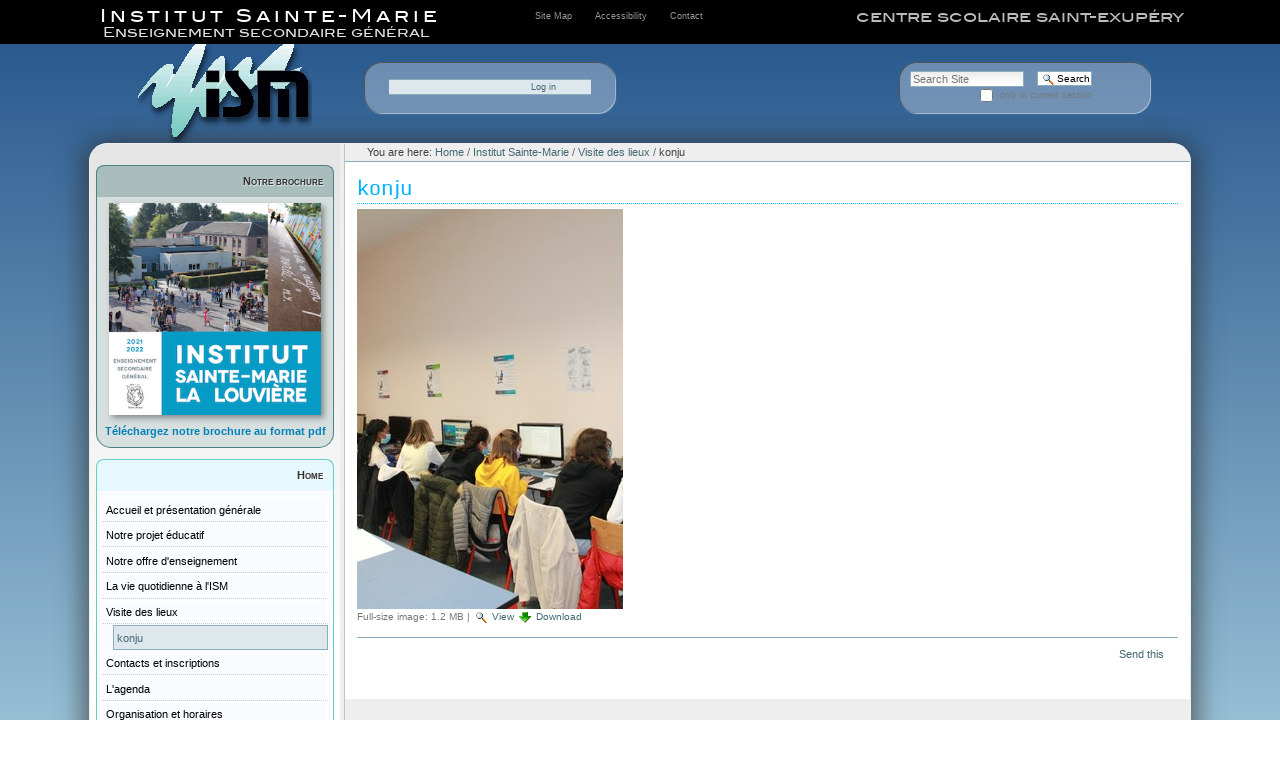

--- FILE ---
content_type: text/html;charset=utf-8
request_url: https://cesstex.be/institut-sainte-marie/visite-des-lieux/IMG_3551.jpg/view
body_size: 4866
content:
<!DOCTYPE html PUBLIC "-//W3C//DTD XHTML 1.0 Transitional//EN" "http://www.w3.org/TR/xhtml1/DTD/xhtml1-transitional.dtd"><html xmlns="http://www.w3.org/1999/xhtml" xml:lang="fr" lang="fr" xml:lang="fr">
<head>
    
    
    
<meta http-equiv="Content-Type" content="text/html; charset=utf-8" /><meta name="generator" content="Plone - http://plone.org" /><title>konju — Centre scolaire Saint-Exupéry </title><base href="https://cesstex.be/institut-sainte-marie/visite-des-lieux/IMG_3551.jpg" /><!--[if lt IE 7]></base><![endif]--><style type="text/css" media="screen">@import url(https://cesstex.be/portal_css/cesstex%20skin/base-cachekey-f471e0ebc681e01115d96a3b1d2aace1.css);</style><link rel="stylesheet" type="text/css" media="screen" href="https://cesstex.be/portal_css/cesstex%20skin/resourcetinymce.stylesheetstinymce-cachekey-3aa4ef7df916ae982321009db10c9b13.css" /><style type="text/css">@import url(https://cesstex.be/portal_css/cesstex%20skin/print-cachekey-0cf0af788109aaf258aec612ab6d1c60.css);</style><link rel="stylesheet" type="text/css" media="screen" href="https://cesstex.be/portal_css/cesstex%20skin/resourceplone.app.discussion.stylesheetsdiscussion-cachekey-98e023ef8b03735c11b24173fc5b1b3c.css" /><style type="text/css" media="screen">@import url(https://cesstex.be/portal_css/cesstex%20skin/resourceplonetruegallery-portlet-cachekey-b4f529c41aed4e1eb72b84d0e5dc9da7.css);</style><!--[if lt IE 8]>    
    
    <link rel="stylesheet" type="text/css" media="screen" href="https://cesstex.be/portal_css/cesstex%20skin/IEFixes-cachekey-67006a3d5f6f33904281992f172af1be.css" />
        <![endif]--><style type="text/css" media="screen">@import url(https://cesstex.be/portal_css/cesstex%20skin/resourcecollective.z3cform.datagridfielddatagridfield-cachekey-b42bcfe44c3ab6f6f93e9df1833cf885.css);</style><style type="text/css" media="screen">@import url(https://cesstex.be/portal_css/cesstex%20skin/cesstex-cachekey-5a783e6c34286cf0cdec94e9383999ef.css);</style><style type="text/css" media="screen">@import url(https://cesstex.be/portal_css/cesstex%20skin/formulaire_style-cachekey-576fbbb2a2c0e58afd391328d9d62cc8.css);</style><style type="text/css" media="screen">@import url(https://cesstex.be/portal_css/cesstex%20skin/themecesstex.skinfont-cachekey-e7b2812d74ac2a6b9943b5b41c6807e7.css);</style><style type="text/css" media="all">@import url(https://cesstex.be/portal_css/cesstex%20skin/ploneCustom-cachekey-fb1e60149e582ead0b1e397290bf6247.css);</style><script type="text/javascript" src="https://cesstex.be/portal_javascripts/cesstex%20skin/resourceplone.app.jquery-cachekey-d3dc76cd9832b13c5f27531c174289ff.js"></script><script type="text/javascript" src="https://cesstex.be/portal_javascripts/cesstex%20skin/kupunoi18n-cachekey-bd3abd23e2f21f33b8d87372880f0e97.js"></script><script type="text/javascript" src="https://cesstex.be/portal_javascripts/cesstex%20skin/kss-bbb-cachekey-189e508db1a53c6d041f54359323cee9.js"></script><script type="text/javascript" src="https://cesstex.be/portal_javascripts/cesstex%20skin/resourceism-cachekey-e2de9c90fed3a95218be556d255c5490.js"></script><script type="text/javascript">

    (function($) {
        $(document).ready(function () {
            if($.cookieCuttr) {
                $.cookieCuttr({cookieAnalytics: false,
                               cookiePolicyLink: "http://cesstex.be",
                               cookieMessage: "En poursuivant votre navigation sur ce site, vous acceptez l'utilisation de cookies pour vous proposer des services et offres adaptés à vos centres d’intérêt.",
                               cookieAcceptButtonText: "OK"
                               });
                }
        })
    })(jQuery);
</script><link rel="canonical" href="https://cesstex.be/institut-sainte-marie/visite-des-lieux/IMG_3551.jpg" /><link rel="shortcut icon" type="image/x-icon" href="https://cesstex.be/favicon.ico" /><link rel="apple-touch-icon" href="https://cesstex.be/touch_icon.png" /><link rel="search" href="https://cesstex.be/@@search" title="Search this site" /></head>
<body class="template-image_view portaltype-image site-plone section-institut-sainte-marie subsection-visite-des-lieux subsection-visite-des-lieux-IMG_3551.jpg icons-on userrole-anonymous" dir="ltr"><header id="header-ism">
    <div id="top-black">
        <div id="top-content">
            <div id="top-nom-ecole">
                Institut Sainte-Marie
            </div>
            <div id="top-enseignement-secondaire">
                Enseignement secondaire général
            </div>
            <div id="top-contact-plan">

    <li id="siteaction-sitemap"><a href="https://cesstex.be/sitemap" accesskey="3" title="Site Map">Site Map</a></li>
    <li id="siteaction-accessibility"><a href="https://cesstex.be/accessibility-info" accesskey="0" title="Accessibility">Accessibility</a></li>
    <li id="siteaction-contact"><a href="https://cesstex.be/contact-info" accesskey="9" title="Contact">Contact</a></li>
</div>
            <div id="top-cess-link">
                <a href="http://www.ces-stexupery.be">centre scolaire saint-exupéry</a>
            </div>
            <div class="stop-float"></div>
        </div><!--top-content-->
    </div><!--top-black-->

    <div id="header-content">
        <div id="logo"><a href="http://www.ces-stexupery.be/institut-sainte-marie"></a></div>
        <div id="top-connexion">

<p class="hiddenStructure">Personal tools</p>



<ul class="actionMenu deactivated" id="portal-personaltools">
  <li id="anon-personalbar">
    
        <a href="https://cesstex.be/login" id="personaltools-login">Log in</a>
    
  </li>
</ul>

</div>
        <div id="search-engine-theme">

    <form id="searchGadget_form" action="https://cesstex.be/@@search">

        <div class="LSBox">
        <label class="hiddenStructure" for="searchGadget">Search Site</label>

        <input name="SearchableText" type="text" size="18" title="Search Site" placeholder="Search Site" accesskey="4" class="searchField" id="searchGadget" />

        <input class="searchButton" type="submit" value="Search" />

        <div class="searchSection">
            <input id="searchbox_currentfolder_only" class="noborder" type="checkbox" name="path" value="/plone/institut-sainte-marie/visite-des-lieux" />
            <label for="searchbox_currentfolder_only" style="cursor: pointer">
                only in current section
            </label>
        </div>

        <div class="LSResult" id="LSResult"><div class="LSShadow" id="LSShadow"></div></div>
        </div>
    </form>

    <div id="portal-advanced-search" class="hiddenStructure">
        <a href="https://cesstex.be/@@search" accesskey="5">
            Advanced Search…
        </a>
    </div>

</div>
        <div class="viusal-clear"></div>
    </div><!--header-content-->
</header><div class="stop-float"></div><div id="wrapper-ism">
    <div id="ism-slider"></div>
    <div id="main-content">
        <div id="left-column">
                  <div class="visualPadding">
                    
                      
<div class="portletWrapper" data-portlethash="706c6f6e652e6c656674636f6c756d6e0a636f6e746578740a2f706c6f6e652f696e7374697475742d7361696e74652d6d617269650a706f72746c65745f69736d5f62726f6368757265" id="portletwrapper-706c6f6e652e6c656674636f6c756d6e0a636f6e746578740a2f706c6f6e652f696e7374697475742d7361696e74652d6d617269650a706f72746c65745f69736d5f62726f6368757265">


  
    <div>
    <div class="portlet">
        <dl id="portlet-ism-brochure">
            <dt class="portletHeaderBrochureIsm">
                <span class="portletTopLeft"></span>
                <span class="portletTopRight"></span>
                Notre brochure
            </dt>
            <dt class="portletContentBrochureIsm">
                <div id="ism-couverture-brochure">
                    <a href="ism_brochure.pdf">
                    <img src="ism_couverture_pdf.png" alt="Institut Sainte-Marie La Louvière" style="width: 90%;" /></a>
                </div>
                <p>
                <a href="ism_brochure.pdf">Téléchargez notre brochure au format pdf</a>
                </p>
            </dt>
        </dl>
    </div>
</div>
  

  

</div>

<div class="portletWrapper" data-portlethash="706c6f6e652e6c656674636f6c756d6e0a636f6e746578740a2f706c6f6e652f696e7374697475742d7361696e74652d6d617269650a6e617669676174696f6e" id="portletwrapper-706c6f6e652e6c656674636f6c756d6e0a636f6e746578740a2f706c6f6e652f696e7374697475742d7361696e74652d6d617269650a6e617669676174696f6e">
<dl class="portlet portletNavigationTree">

    <dt class="portletHeader">
        <span class="portletTopLeft"></span>
        <span class="portletTopRight"></span>
        <a href="https://cesstex.be/institut-sainte-marie" title="">Home</a>
    </dt>

    <dd class="portletItem lastItem">
        <ul class="navTree navTreeLevel0">
            
            



<li class="navTreeItem visualNoMarker navTreeFolderish">

    

        <div>
            <a href="https://cesstex.be/institut-sainte-marie/accueil" class="state-external navTreeFolderish" title="">
                    
                <span>Accueil et présentation générale</span>
            </a>
        </div>

    
    
</li>


<li class="navTreeItem visualNoMarker navTreeFolderish">

    

        <div>
            <a href="https://cesstex.be/institut-sainte-marie/notre-projet-educatif" class="state-external navTreeFolderish" title="">
                    
                <span>Notre projet éducatif</span>
            </a>
        </div>

    
    
</li>


<li class="navTreeItem visualNoMarker navTreeFolderish">

    

        <div>
            <a href="https://cesstex.be/institut-sainte-marie/notre-offre-denseignement" class="state-external navTreeFolderish" title="">
                    
                <span>Notre offre d'enseignement</span>
            </a>
        </div>

    
    
</li>


<li class="navTreeItem visualNoMarker navTreeFolderish">

    

        <div>
            <a href="https://cesstex.be/institut-sainte-marie/la-vie-quotidienne-a-lism" class="state-external navTreeFolderish" title="">
                    
                <span>La vie quotidienne à l'ISM</span>
            </a>
        </div>

    
    
</li>


<li class="navTreeItem visualNoMarker navTreeItemInPath navTreeFolderish">

    

        <div>
            <a href="https://cesstex.be/institut-sainte-marie/visite-des-lieux" class="state-external navTreeItemInPath navTreeFolderish" title="">
                    
                <span>Visite des lieux</span>
            </a>
        </div>

    <ul class="navTree navTreeLevel1">
        <span>
        



<li class="navTreeItem visualNoMarker navTreeCurrentNode">

    

        <div>
            <a href="https://cesstex.be/institut-sainte-marie/visite-des-lieux/IMG_3551.jpg/view" class="state-missing-value navTreeCurrentItem navTreeCurrentNode" title="">
                    
                <span>konju</span>
            </a>
        </div>

    
    
</li>




        </span>
    </ul>
    
</li>


<li class="navTreeItem visualNoMarker navTreeFolderish">

    

        <div>
            <a href="https://cesstex.be/institut-sainte-marie/contacts-et-inscriptions" class="state-external navTreeFolderish" title="">
                    
                <span>Contacts et inscriptions</span>
            </a>
        </div>

    
    
</li>


<li class="navTreeItem visualNoMarker navTreeFolderish">

    

        <div>
            <a href="https://cesstex.be/institut-sainte-marie/lagenda" class="state-external navTreeFolderish" title="">
                    
                <span>L'agenda</span>
            </a>
        </div>

    
    
</li>


<li class="navTreeItem visualNoMarker navTreeFolderish">

    

        <div>
            <a href="https://cesstex.be/institut-sainte-marie/organisation-et-horaire" class="state-external navTreeFolderish" title="">
                    
                <span>Organisation et horaires</span>
            </a>
        </div>

    
    
</li>


<li class="navTreeItem visualNoMarker navTreeFolderish">

    

        <div>
            <a href="https://cesstex.be/institut-sainte-marie/photos" class="state-external navTreeFolderish" title="">
                    
                <span>Photos</span>
            </a>
        </div>

    
    
</li>




        </ul>
    </dd>
    <dd class="portletFooter">
      <!--
        <span class="portletBottomLeft"></span>
        <span class="portletBottomRight"></span>
      -->
    </dd>
</dl>

</div>

<div class="portletWrapper" data-portlethash="706c6f6e652e6c656674636f6c756d6e0a636f6e746578740a2f706c6f6e652f696e7374697475742d7361696e74652d6d617269650a706f72746c65745f69736d5f6573706163655f696e7465726163746966" id="portletwrapper-706c6f6e652e6c656674636f6c756d6e0a636f6e746578740a2f706c6f6e652f696e7374697475742d7361696e74652d6d617269650a706f72746c65745f69736d5f6573706163655f696e7465726163746966">


  
    <div>
    <div class="portlet">
        <dl id="portlet-espace-interactif-ism">
            <dt class="portletHeaderEspaceInteractif">
                <span class="portletTopLeft"></span>
                <span class="portletTopRight"></span>
                <a href="https://cesstex.be/institut-sainte-marie/espace-interactif/">Espace interactif</a>
            </dt>
            <dt id="espace-interactif-ism">
                <a href="https://cesstex.be/institut-sainte-marie/espace-interactif/">
                    Documents - Exercices - Travaux - Projets
                    <br /><br />
                    Professeurs et élèves communiquent
                    <hr />
                    Entrez dans l'espace interactif pour<br />
                           les professeurs et les étudiants
                </a>
            </dt>
            <dt class="portletFooterEspaceInteractif">
                <div class="bouton-suite">
                    <a href="https://cesstex.be/institut-sainte-marie/espace-interactif/"></a>
                </div>
                <div class="visualClear"></div>
                <span class="portletBottomLeft"></span>
                <span class="portletBottomRight"></span>
            </dt>
        </dl>

    </div>
</div>
  

  

</div>

<div class="portletWrapper" data-portlethash="706c6f6e652e6c656674636f6c756d6e0a636f6e746578740a2f706c6f6e652f696e7374697475742d7361696e74652d6d617269650a706f72746c65745f7368617265645f776974685f6d65" id="portletwrapper-706c6f6e652e6c656674636f6c756d6e0a636f6e746578740a2f706c6f6e652f696e7374697475742d7361696e74652d6d617269650a706f72746c65745f7368617265645f776974685f6d65">


  
    <div>
        
    </div>
  

  

</div>

<div class="portletWrapper" data-portlethash="706c6f6e652e6c656674636f6c756d6e0a636f6e746578740a2f706c6f6e652f696e7374697475742d7361696e74652d6d617269650a63616c656e646172" id="portletwrapper-706c6f6e652e6c656674636f6c756d6e0a636f6e746578740a2f706c6f6e652f696e7374697475742d7361696e74652d6d617269650a63616c656e646172">
<dl class="portlet portletCalendar">

    <dt class="portletHeader">
        <span class="portletTopLeft"></span>
        <a href="https://cesstex.be/institut-sainte-marie?month:int=12&amp;year:int=2025&amp;orig_query=" rel="nofollow" title="Previous month" class="calendarPrev" data-month="12" id="calendar-previous" data-year="2025">«</a>

        
            January
            2026
        

        <a href="https://cesstex.be/institut-sainte-marie?month:int=2&amp;year:int=2026&amp;orig_query=" rel="nofollow" title="Next month" class="calendarNext" data-month="2" id="calendar-next" data-year="2026">»</a>
        <span class="portletTopRight"></span>
    </dt>

    <dd class="portletItem">
        <table class="ploneCalendar" summary="Calendar">
            <caption class="hiddenStructure">January</caption>
            <thead>
                <tr class="weekdays"><th scope="col">Mon</th><th scope="col">Tue</th><th scope="col">Wed</th><th scope="col">Thu</th><th scope="col">Fri</th><th scope="col">Sat</th><th scope="col">Sun</th>
                </tr>
            </thead>
            <tbody>
                <tr><td></td><td></td><td></td><td>1</td><td>2</td><td>3</td><td>4</td>
                </tr>
                <tr><td>5</td><td>6</td><td>7</td><td>8</td><td>9</td><td>10</td><td>11</td>
                </tr>
                <tr><td>12</td><td>13</td><td>14</td><td>15</td><td>16</td><td>17</td><td>18</td>
                </tr>
                <tr><td class="todaynoevent"><strong>19</strong></td><td>20</td><td>21</td><td>22</td><td>23</td><td>24</td><td>25</td>
                </tr>
                <tr><td>26</td><td>27</td><td>28</td><td>29</td><td>30</td><td>31</td><td></td>
                </tr>
            </tbody>

        </table>
        <span class="portletBottomLeft"></span>
        <span class="portletBottomRight"></span>
    </dd>
</dl>

</div>

<div class="portletWrapper" data-portlethash="706c6f6e652e6c656674636f6c756d6e0a636f6e746578740a2f706c6f6e652f696e7374697475742d7361696e74652d6d617269650a706f72746c65745f69736d5f67657374696f6e5f6d656d62726573" id="portletwrapper-706c6f6e652e6c656674636f6c756d6e0a636f6e746578740a2f706c6f6e652f696e7374697475742d7361696e74652d6d617269650a706f72746c65745f69736d5f67657374696f6e5f6d656d62726573">


  
    
  

  

</div>




                    
                     
                  </div>
                </div>
        <div id="main-column">

              <div id="viewlet-above-content"><div id="portal-breadcrumbs">

    <span id="breadcrumbs-you-are-here">You
are here:</span>
    <span id="breadcrumbs-home">
        <a href="https://cesstex.be">Home</a>
        <span class="breadcrumbSeparator">
            /
            
        </span>
    </span>
    <span id="breadcrumbs-1" dir="ltr">
        
            <a href="https://cesstex.be/institut-sainte-marie">Institut Sainte-Marie</a>
            <span class="breadcrumbSeparator">
                /
                
            </span>
            
         
    </span>
    <span id="breadcrumbs-2" dir="ltr">
        
            <a href="https://cesstex.be/institut-sainte-marie/visite-des-lieux">Visite des lieux</a>
            <span class="breadcrumbSeparator">
                /
                
            </span>
            
         
    </span>
    <span id="breadcrumbs-3" dir="ltr">
        
            
            
            <span id="breadcrumbs-current">konju</span>
         
    </span>

</div>
</div>

              
                <div class="">

                    

                    <span id="contentTopLeft"></span>
                    <span id="contentTopRight"></span>

                    

    <dl class="portalMessage info" id="kssPortalMessage" style="display:none">
        <dt>Info</dt>
        <dd></dd>
    </dl>



                    
                    <div id="content">
                      
                      

                        
                            
                            
                                
                                
            
                <h1 id="parent-fieldname-title" class="documentFirstHeading">
                    konju
                </h1>
            
            
        
                            
                            


                            
                                
                                
            
                
            
            
        
                            

                            
                            <div id="content-core">
                                
        
            <a href="https://cesstex.be/institut-sainte-marie/visite-des-lieux/IMG_3551.jpg/image_view_fullscreen">
                <img src="https://cesstex.be/institut-sainte-marie/visite-des-lieux/IMG_3551.jpg/image_preview" alt="konju" title="konju" height="400" width="266" />
                <br />
            </a>

            <span id="plone-image-details" class="discreet visualNoPrint">

              <span class="discreet">
                <span>Full-size image:</span>

                <span>1.2 MB</span>
				|
	            <a href="https://cesstex.be/institut-sainte-marie/visite-des-lieux/IMG_3551.jpg/image_view_fullscreen">
	                <span class="visualNoPrint">
                    <img alt="View image" title="View image" src="https://cesstex.be/search_icon.png" />
                    <span>View</span>
                	</span>
	            </a>

	            <a href="https://cesstex.be/institut-sainte-marie/visite-des-lieux/IMG_3551.jpg/download">
	                <span class="visualNoPrint">
                    <img alt="Download image" title="Download image" src="https://cesstex.be/download_icon.png" />
                    <span>Download</span>
                	</span>
	            </a>

		      </span>
              
            </span>
        
    
                            </div>
                            



    <div class="visualClear"><!-- --></div>

    <div class="documentActions">
        

            <p class="hiddenStructure">
              Document Actions
            </p>

            <ul>
                  <li id="document-action-sendto">
                      <a href="https://cesstex.be/institut-sainte-marie/visite-des-lieux/IMG_3551.jpg/sendto_form" title="">Send this</a>
                  </li>
            </ul>
        

        

    </div>


                        

                      
                    </div>
                    

                    

                    <span id="contentBottomLeft"></span>
                    <span id="contentBottomRight"></span>

                </div>
              

              <div id="viewlet-below-content">





</div>

            </div>
        <div class="stop-float"></div>
    </div><!--main-content-->

    

    <div class="stop-float"></div>

    <footer id="footer-ism">
        <div id="footer-adresse">
            Institut Sainte-Marie<br />
            Enseignement secondaire général<br /><br />
            Rue de Bouvy, 35<br />
            7100 La Louvière<br />
            Tel : 064.31.19.20<br />
            E-mail : ism.esg@cesstex.be<br />
            <br />
            (Entrée par la rue de l’Olive)<br />
        </div>
        <div id="footer-menu">
            <ul>
                <li><a href="http://www.ces-stexupery.be/institut-sainte-marie/espace-interactif/">Espace interactif</a></li>
                <li><a href="http://www.ces-stexupery.be/institut-sainte-marie/lagenda">L'agenda</a></li>
                <li><a href="http://www.ces-stexupery.be/institut-sainte-marie/contacts-et-inscriptions">Contact et inscription</a></li>
            </ul>
        </div>
        <div class="stop-flaot"></div>
    </footer>
</div></body>

</html>

--- FILE ---
content_type: text/css;charset=utf-8
request_url: https://cesstex.be/portal_css/cesstex%20skin/ploneCustom-cachekey-fb1e60149e582ead0b1e397290bf6247.css
body_size: 163
content:

/* - ploneCustom.css - */
@media all {
/* https://cesstex.be/portal_css/ploneCustom.css?original=1 */
/* */
/* */
.table-ligne-jaune{
background-color:#fff600;
}
.table-ligne-jaune{
background-color:#d9f0fe;
}
/* */
/* */

}



--- FILE ---
content_type: application/x-javascript;charset=utf-8
request_url: https://cesstex.be/portal_javascripts/cesstex%20skin/kss-bbb-cachekey-189e508db1a53c6d041f54359323cee9.js
body_size: 7685
content:

/* Merged Plone Javascript file
 * This file is dynamically assembled from separate parts.
 * Some of these parts have 3rd party licenses or copyright information attached
 * Such information is valid for that section,
 * not for the entire composite file
 * originating files are separated by - filename.js -
 */

/* - kss-bbb.js - */
// https://cesstex.be/portal_javascripts/kss-bbb.js?original=1
(function($){
function refreshPortlet(hash,_options){var options={data:{},success: function(){},error: function(){},ajaxOptions:{}};$.extend(options,_options);options.data.portlethash=hash;ajaxOptions=options.ajaxOptions;ajaxOptions.url=$('base').attr('href')+'/@@render-portlet';ajaxOptions.success=function(data){var container=$('[data-portlethash="'+hash+'"]');var portlet=$(data);container.html(portlet);options.success(data,portlet)}
ajaxOptions.error=function(){options.error()}
ajaxOptions.data=options.data;$.ajax(ajaxOptions)}
$('body').delegate('#calendar-next,#calendar-previous','click', function(){var el=$(this);var container=el.parents('.portletWrapper');refreshPortlet(container.data('portlethash'),{data:{month:el.data('month'),year:el.data('year')}});return false});
function applyPortletTimeout(portlet){var timeout=portlet.data('timeout');if(timeout==undefined){timeout=30}else{timeout=parseInt(timeout)}
timeout=timeout * 1000;setTimeout($.proxy(function(){refreshPortlet(this.parents('.portletWrapper').data('portlethash'),{success: function(data,portlet){apply_timeout(portlet)}})},portlet),timeout)}
$(document).ready(function(){var spinner=$('<div id="ajax-spinner"><img src="'+portal_url+'/spinner.gif" alt=""/></div>');spinner.appendTo('body').hide();$(document).ajaxStart(function(){spinner.show()});$(document).ajaxStop(function(){spinner.hide()});$('.kssPortletRefresh,.refreshPortlet').each(function(){applyPortletTimeout($(this))});$('.portlet-deferred').each(function(){refreshPortlet($(this).parents('.portletWrapper').data('portlethash'))});
function updateSharing(data){var sharing=$(data.body);var messages=$(data.messages).filter(function(){return this.tagName=='DL'});$('.portalMessage').remove();$('#user-group-sharing').replaceWith(sharing);$('#content').prepend(messages)}
var search_timeout=null;$('#content-core').delegate('#sharing-user-group-search','change input', function(){var text=$(this);if(search_timeout!=null){clearTimeout(search_timeout)}
if(text.val().length>3){search_timeout=setTimeout($.proxy(function(){$('#sharing-search-button').trigger('click')},text),300)}});$('#content-core').delegate('#sharing-search-button','click', function(){$.ajax({url:$('base').attr('href')+'/@@updateSharingInfo',data:{search_term:$('#sharing-user-group-search').val(),'form.button.Search':'Search'},type:'GET',dataType:'json',success:updateSharing});return false});$('#content-core').delegate('#sharing-save-button','click', function(){var btn=$(this);var form=btn.parents('form');var data=form.serializeArray();data.push({name:'form.button.Save',value:'Save'});$.ajax({url:$('base').attr('href')+'/@@updateSharingInfo',data:data,type:'POST',dataType:'json',success:updateSharing});return false})})})(jQuery);

/* - inline_validation.js - */
// https://cesstex.be/portal_javascripts/inline_validation.js?original=1
jQuery(function($){var render_error=function($field,errmsg){var $errbox=$('div.fieldErrorBox',$field);if(errmsg!==''){$field.addClass('error');$errbox.html(errmsg)} else{$field.removeClass('error');$errbox.html('')}};$('.field input.blurrable,.field select.blurrable,.field textarea.blurrable').live('blur', function(){var $input=$(this),$field=$input.closest('.field'),uid=$field.attr('data-uid'),fname=$field.attr('data-fieldname'),value=$input.val();if($field&&uid&&fname){$.post($('base').attr('href')+'/at_validate_field',{uid:uid,fname:fname,value:value}, function(data){render_error($field,data.errmsg)})}});var formlib_validate_field=function(input){var $input=$(input),$field=$input.closest('.field'),$form=$field.closest('form'),fname=$field.attr('data-fieldname');$form.ajaxSubmit({url:$form.attr('action')+'/@@formlib_validate_field',data:{fname:fname},iframe:false,success: function(data){render_error($field,data.errmsg)},dataType:'json'})};$('.formlibInlineValidation input[type="text"]').live('blur', function(){formlib_validate_field(this)});$('.formlibInlineValidation input[type="password"]').live('blur', function(){formlib_validate_field(this)});$('.formlibInlineValidation input[type="checkbox"]').live('blur', function(){formlib_validate_field(this)});$('.formlibInlineValidation input[type="radio"]').live('blur', function(){formlib_validate_field(this)});$('.formlibInlineValidation select').live('blur', function(){formlib_validate_field(this)});$('.formlibInlineValidation textarea').live('blur', function(){formlib_validate_field(this)});var z3cform_validate_field=function(input){var $input=$(input),$field=$input.closest('.field'),$form=$field.closest('form'),fset=$input.closest('fieldset').attr('data-fieldset'),fname=$field.attr('data-fieldname');$form.ajaxSubmit({url:$form.attr('action')+'/@@z3cform_validate_field',data:{fname:fname,fset:fset},iframe:false,success: function(data){render_error($field,data.errmsg)},dataType:'json'})};$('.z3cformInlineValidation input[type="text"]').live('blur', function(){z3cform_validate_field(this)});$('.z3cformInlineValidation input[type="password"]').live('blur', function(){z3cform_validate_field(this)});$('.z3cformInlineValidation input[type="checkbox"]').live('blur', function(){z3cform_validate_field(this)});$('.z3cformInlineValidation input[type="radio"]').live('blur', function(){z3cform_validate_field(this)});$('.z3cformInlineValidation select').live('blur', function(){z3cform_validate_field(this)});$('.z3cformInlineValidation textarea').live('blur', function(){z3cform_validate_field(this)})});

/* - ++resource++plonetruegallery-portlet.js - */
// https://cesstex.be/portal_javascripts/++resource++plonetruegallery-portlet.js?original=1
(function($){$.fn.imagesLoaded=function(callback){var elems=this.filter('img'),len=elems.length;elems.bind('load',function(){if(--len<=0){callback.call(elems,this)}}).each(function(){if(this.complete||this.complete===undefined){var src=this.src;this.src='#';this.src=src}})};
function set_controls_position(container){var width=container.find('img').width();var left=(width/2)-43;container.find('div.gallery-portlet-controls').css("left",left)}
function get_image(link){var linkele=link[0];if(linkele.active!=undefined&&linkele.active){return}
linkele.active=true;var container=link.parents('dl.applied-portlet-gallery');var controls=link.parents('div.gallery-portlet-controls');var portlet_item=link.parents('dd.portletItem');var next=controls.find('span.next a');var prev=controls.find('span.prev a');var img=container.find('img');$.ajax({url:'@@get-image-for-gallery-portlet',data:link.attr('href').split('?')[1],type:'GET',success: function(data,results){eval("var json="+data);var newimg=document.createElement('img');newimg.src=json.src;newimg.width=img.width();if(img.attr('height')!==undefined){newimg.height=img.height()}
newimg=$(newimg);newimg.css('display','none');portlet_item.css('height',img.height());img.fadeOut(1000, function(){img.replaceWith(newimg);newimg.imagesLoaded(function(){portlet_item.animate({height:$(this).height()},500,'linear');$(this).fadeIn(1000, function(){linkele.active=false})},newimg)
var linked=newimg.parent()
linked.attr('href',json['image-link']);linked.attr('title',json['title']);linked.attr('alt',json['description']);next.attr('href',next.attr('href').split('?')[0]+'?'+json['next-url']);prev.attr('href',prev.attr('href').split('?')[0]+'?'+json['prev-url']);set_controls_position(container)})}})}
function get_timeout_ele(portlet){if(portlet.hasClass('portletItem')){portlet=portlet.parent()}
return portlet.find("input.timeout_id")}
function get_timeout_id(portlet){var timeout_id=get_timeout_ele(portlet);if(timeout_id.size()==0){return 0}else{return parseInt(timeout_id.attr('value'))}}
function set_timeout_id(portlet,val){var timeout_id=get_timeout_ele(portlet);if(timeout_id.size()==0){portlet.append('<input type="hidden" name="timeout_id" class="timeout_id" value="'+val+'" />')}else{timeout_id.attr('value',val)}}
function perform_play(portlet){portlet.find('span.next a').trigger('click');set_timeout_id(portlet,setTimeout(function(){perform_play(portlet)},5000))}
function play(portlet){portlet.find('span.play-pause').addClass('timed');set_timeout_id(portlet,setTimeout(function(){perform_play(portlet)},5000))}
function pause(portlet){clearTimeout(get_timeout_id(portlet));portlet.find('span.play-pause').removeClass('timed')}
$(document).ready(function(){$('dl.portletGallery span.next a,dl.portletGallery span.prev a').click(function(){get_image($(this));return false});$('dl.portletGallery span.play-pause').css({'display':'inline'});var portlets=$('dl.portletGallery');portlets.addClass('applied-portlet-gallery');portlets.each(function(){var portlet=$(this);set_controls_position(portlet);if(portlet.hasClass('timed')){play(portlet)}else{pause(portlet)}});$('dl.portletGallery span.play-pause a').click(function(){var portlet=$(this).parent().parent().parent();if(portlet.find('span.play-pause').hasClass('timed')){pause(portlet)}else{play(portlet)}
return false});$('dl.portletGallery').hover(
function(){var controls=$(this).find('div.gallery-portlet-controls:not(.hide)');controls.fadeIn()},
function(){var controls=$(this).find('div.gallery-portlet-controls:not(.hide)');controls.fadeOut()})})})(jQuery);

/* - ++resource++collective.z3cform.datagridfield/datagridfield.js - */
dataGridField2Functions = new Object();

jQuery(function($) {

    dataGridField2Functions.getInputOrSelect = function(node) {
        /* Get the (first) input or select form element under the given node */
        
        var inputs = node.getElementsByTagName("input");
        if(inputs.length > 0) {
            return inputs[0];
        }
        
        var selects = node.getElementsByTagName("select");
        if(selects.length > 0) {
            return selects[0];
        }

        return null;
    }

    dataGridField2Functions.getWidgetRows = function(currnode) {
        /* Return primary nodes with class of datagridwidget-row,
           they can be any tag: tr, div, etc. */
        tbody = this.getParentByClass(currnode, "datagridwidget-body");
        return this.getRows(tbody);
    }

    dataGridField2Functions.getRows = function(tbody) {
        /* Return primary nodes with class of datagridwidget-row,
           they can be any tag: tr, div, etc. */
        
        var rows = new Array()
        
        rows = $(tbody).find('.datagridwidget-row');
                      
        return rows;   
    } 

    dataGridField2Functions.autoInsertRow = function(e) {
        /* Add a new row when changing the last row 
           (i.e. the infamous auto insert feature)
        
         */
        var currnode = window.event ? window.event.srcElement : e.currentTarget;

        // fetch required data structure   
        var tbody = dataGridField2Functions.getParentByClass(currnode, "datagridwidget-body");
        var thisRow = dataGridField2Functions.getParentRow(currnode);

        // Remove the auto-append functionality from the row
        $('.auto-append > .datagridwidget-cell').unbind('change');
        $(thisRow).removeClass('auto-append');
        
        // Create a new row
        var newtr = dataGridField2Functions.createNewRow(thisRow);
        // Add auto-append functionality to our new row
        $(newtr).addClass('auto-append');
                                                            
        /* Put new row to DOM tree after our current row.  Do this before 
         * reindexing to ensure that any Javascript we insert that depends on 
         * DOM element IDs (such as plone.formwidget.autocomplete) will
         * pick up this row before any IDs get changed.  At this point, 
         * we techinically have duplicate TT IDs in our document
         * (one for this new row, one for the hidden row), but jQuery 
         * selectors will pick up elements in this new row first.
         */
        $(newtr).insertAfter(thisRow);
        $('.auto-append > .datagridwidget-cell').change(dataGridField2Functions.autoInsertRow);

        dataGridField2Functions.reindexRow(tbody, newtr, 'AA'); 
        
        // Update order index to give rows correct values
        dataGridField2Functions.updateOrderIndex(tbody,true);
    }

    dataGridField2Functions.addRowAfter = function(currnode) {
        /*
            Creates a new row after the clicked row
        */
        
        // fetch required data structure
        var tbody = this.getParentByClass(currnode, "datagridwidget-body"); 
        var thisRow = this.getParentRow(currnode); 

        var newtr = this.createNewRow(thisRow);
        if (thisRow.hasClass('auto-append') == true) {
            $(newtr).insertBefore(thisRow);
        } else {
            $(newtr).insertAfter(thisRow);
        }
        
        // update orderindex hidden fields
        this.updateOrderIndex(tbody,true);
      
    }

    dataGridField2Functions.createNewRow = function(node) { 
        /* Creates a new row 
               
           @param node A row in a table where we'll be adding the new row
        */
        var tbody = this.getParentByClass(node, "datagridwidget-body");   
        
        // hidden template row 
        var emptyRow = $(tbody).find('.datagridwidget-empty-row');
        
        var markup = $(emptyRow).clone(true);
        
        var newTr = $(markup).attr("class","datagridwidget-row");
        
        return newTr[0]
    }    


    dataGridField2Functions.removeFieldRow = function(node) {
        /* Remove the row in which the given node is found */
        var tbody = this.getParentByClass(node, "datagridwidget-body"); 
        var row = this.getParentRow(node);
        $(row).remove();
        this.updateOrderIndex(tbody,false);
    }
    
    dataGridField2Functions.moveRow = function(currnode, direction){
        /* Move the given row down one */
               
        var tbody = this.getParentByClass(currnode, "datagridwidget-body");    
        
        var rows = this.getWidgetRows(currnode);
        
        var row = this.getParentRow(currnode);      
        if(row == null) {
            alert("Couldn't find DataGridWidget row");
            return;
        }
        
        var idx = null;
        
        // We can't use nextSibling because of blank text nodes in some browsers
        // Need to find the index of the row
        
        rows.each(function (i) {
            if (this == row[0]) {
                idx = i;
            }
        });

        // Abort if the current row wasn't found
        if(idx == null)
            return;
                
            
        // The up and down should cycle through the rows, excluding the auto-append and 
        // empty-row rows.
        var validrows = 0;
        rows.each(function (i) {
            if ($(this).hasClass('datagridwidget-empty-row') != true && $(this).hasClass('auto-append') != true) {
                validrows+=1;
            }
        });
        
        if (idx+1 == validrows) {
            if (direction == "down") {
                this.moveRowToTop(row);
            } else {
                nextRow = rows[idx-1];
                this.shiftRow(nextRow, row);
            }
            
        } else if (idx == 0) {
            if (direction == "up") {
                this.moveRowToBottom(row);
            } else {
                nextRow = rows[parseInt(idx+1)];
                this.shiftRow(row, nextRow);
            }
            
        } else {
            if (direction == "up") {
                nextRow = rows[idx-1];
                this.shiftRow(nextRow, row);
            } else {
                nextRow = rows[parseInt(idx+1)];
                this.shiftRow(row, nextRow);
            }
        }
        this.updateOrderIndex(tbody);
    }
    
    dataGridField2Functions.moveRowDown = function(currnode){
        this.moveRow(currnode, "down");
    }

    dataGridField2Functions.moveRowUp = function(currnode){
        this.moveRow(currnode, "up");
    }

    dataGridField2Functions.shiftRow = function(bottom, top){
        /* Put node top before node bottom */
        $(top).insertBefore(bottom);   
    }
    
    dataGridField2Functions.moveRowToTop = function (row) {
        rows = this.getWidgetRows(row);
        $(row).insertBefore(rows[0]);
    }
    
    dataGridField2Functions.moveRowToBottom = function (row) {
        rows = this.getWidgetRows(row);
        
        // make sure we insert the directly above any auto appended rows
        var insert_after = 0;
        rows.each(function (i) {
            if ($(this).hasClass('datagridwidget-empty-row') != true && $(this).hasClass('auto-append') != true) {
                insert_after = i;
            }
        });
        $(row).insertAfter(rows[insert_after]);
    }

    dataGridField2Functions.reindexRow = function (tbody, row, newindex) {
        var name_prefix = $(tbody).attr('data-name_prefix') + '.';
        var id_prefix = $(tbody).attr('data-id_prefix') + '-';

        $(row).find('[name^="' + name_prefix +'"]').each(function(){
            var oldname = this.name.substr(name_prefix.length);
            var oldindex1 = oldname.split('.', 1)[0];
            var oldindex2 = oldname.split('-', 1)[0];
            /* Name fields can have '-' for empty values */
            var oldindex = 0;
            if (oldindex1.length < oldindex2.length)
            {
                oldindex = oldindex1;
            } else {
                oldindex = oldindex2;
            }
            this.name = name_prefix + newindex + oldname.substr(oldindex.length);
        });
        $(row).find('[id*="' + id_prefix +'"]').each(function(){
            var regexp = new RegExp(id_prefix + ".*?-")
            this.id = this.id.replace(regexp, id_prefix + newindex + "-");
        });
        $(row).find('[for*="' + id_prefix +'"]').each(function(){
            var regexp = new RegExp(id_prefix + ".*?-")
            this.setAttribute('for', this.getAttribute('for').replace(regexp, id_prefix + newindex + "-"));
        });
        $(row).find('[class*="' + name_prefix +'"]').each(function(){
            var regexp = new RegExp(name_prefix + ".*?\\.")
            this.className = this.className.replace(regexp, name_prefix + newindex + ".");
        });
    }


    dataGridField2Functions.updateOrderIndex = function (tbody, backwards) {

        /* Split from the dataGridField2 approach here - and just re-do
         * the numbers produced by z3c.form
         */
        var name_prefix = $(tbody).attr('data-name_prefix') + '.';

        var rows = this.getRows(tbody); 
        for (var i=0; i<rows.length; i++) {
            var idx = backwards ? rows.length-i-1 : i;
            var row = rows[idx];
            if ($(row).hasClass('datagridwidget-empty-row') || $(row).hasClass('auto-append')) {
                continue
            }
            dataGridField2Functions.reindexRow(tbody, row, idx);
        }

        $(document).find('input[name="' + name_prefix + 'count"]').each(function(){
            // do not include the TT and the AA rows in the count
            var count = rows.length;
            if ($(rows[count-1]).hasClass('datagridwidget-empty-row')) {
                count--;
            }
            if ($(rows[count-1]).hasClass('auto-append')) {
                count--;
            }
            this.value = count;
        });
    }

    dataGridField2Functions.getParentElement = function(currnode, tagname) {
        /* Find the first parent node with the given tag name */

        tagname = tagname.toUpperCase();
        var parent = currnode.parentNode;

        while(parent.tagName.toUpperCase() != tagname) {
            parent = parent.parentNode;
            // Next line is a safety belt
            if(parent.tagName.toUpperCase() == "BODY") 
                return null;
        }

        return parent;
    }
    
    dataGridField2Functions.getParentRow = function (node) {
        return this.getParentByClass(node, 'datagridwidget-row')
    }
    
    dataGridField2Functions.getParentByClass = function(node, klass) {
        var parent = $(node).closest("." + klass);
        
        if (parent.length) {
            return parent;
        }
        
        return null;
    }

    dataGridField2Functions.getParentElementById = function(currnode, id) {
        /* Find the first parent node with the given id 
        
            Id is partially matched: the beginning of
            an element id matches parameter id string.
        
            Currnode: Node where ascending in DOM tree beings
            Id: Id string to look for. 
                    
        */
        
        id = id.toLowerCase();
        var parent = currnode.parentNode;

        while(true) {
           
            var parentId = parent.getAttribute("id");
            if(parentId != null) {    	
                 if(parentId.toLowerCase().substring(0, id.length) == id) break;
            }
                
            parent = parent.parentNode;
            // Next line is a safety belt
            if(parent.tagName.toUpperCase() == "BODY") 
                return null;
        }

        return parent;
    }

    /* Bind the handlers to the auto append rows */
    $('.auto-append > .datagridwidget-cell').change(dataGridField2Functions.autoInsertRow);

});

/* - ++resource++collective.cookiecuttr/jquery.cookie.js - */
// https://cesstex.be/portal_javascripts/++resource++collective.cookiecuttr/jquery.cookie.js?original=1
(function($){$.cookie=function(key,value,options){if(arguments.length>1&&(!/Object/.test(Object.prototype.toString.call(value))||value===null||value===undefined)){options=$.extend({},options);if(value===null||value===undefined){options.expires=-1}
if(typeof options.expires==='number'){var days=options.expires,t=options.expires=new Date();t.setDate(t.getDate()+days)}
value=String(value);return(document.cookie=[encodeURIComponent(key),'=',options.raw?value:encodeURIComponent(value),options.expires?'; expires='+options.expires.toUTCString():'',options.path?'; path='+options.path:'',options.domain?'; domain='+options.domain:'',options.secure?'; secure':''].join(''))}
options=value||{};var decode=options.raw? function(s){return s}:decodeURIComponent;var pairs=document.cookie.split('; ');for(var i=0,pair;pair=pairs[i]&&pairs[i].split('=');i++){if(decode(pair[0])===key) return decode(pair[1]||'')}
return null}})(jQuery);

/* - ++resource++collective.cookiecuttr/jquery.cookiecuttr.js - */
// https://cesstex.be/portal_javascripts/++resource++collective.cookiecuttr/jquery.cookiecuttr.js?original=1
(function($){$.cookieCuttr=function(options){var defaults={cookieCutter:false,cookieCutterDeclineOnly:false,cookieAnalytics:true,cookieDeclineButton:false,cookieAcceptButton:true,cookieResetButton:false,cookieOverlayEnabled:false,cookiePolicyLink:'/privacy-policy/',cookieMessage:'We use cookies on this website, you can <a href="{{cookiePolicyLink}}" title="read about our cookies">read about them here</a>. To use the website as intended please...',cookieAnalyticsMessage:'We use cookies, just to track visits to our website, we store no personal details.',cookieErrorMessage:"We\'re sorry, this feature places cookies in your browser and has been disabled. <br>To continue using this functionality, please",cookieWhatAreTheyLink:"http://www.allaboutcookies.org/",cookieDisable:'',cookieExpires:365,cookieAcceptButtonText:"ACCEPT COOKIES",cookieDeclineButtonText:"DECLINE COOKIES",cookieResetButtonText:"RESET COOKIES FOR THIS WEBSITE",cookieWhatAreLinkText:"What are cookies?",cookieNotificationLocationBottom:false,cookiePolicyPage:false,cookiePolicyPageMessage:'Please read the information below and then choose from the following options',cookieDiscreetLink:false,cookieDiscreetReset:false,cookieDiscreetLinkText:"Cookies?",cookieDiscreetPosition:"topleft",cookieNoMessage:false,cookieDomain:""};var options=$.extend(defaults,options);var message=defaults.cookieMessage.replace('{{cookiePolicyLink}}',defaults.cookiePolicyLink);defaults.cookieMessage='We use cookies on this website, you can <a href="'+defaults.cookiePolicyLink+'" title="read about our cookies">read about them here</a>. To use the website as intended please...';var cookiePolicyLinkIn=options.cookiePolicyLink;var cookieCutter=options.cookieCutter;var cookieCutterDeclineOnly=options.cookieCutterDeclineOnly;var cookieAnalytics=options.cookieAnalytics;var cookieDeclineButton=options.cookieDeclineButton;var cookieAcceptButton=options.cookieAcceptButton;var cookieResetButton=options.cookieResetButton;var cookieOverlayEnabled=options.cookieOverlayEnabled;var cookiePolicyLink=options.cookiePolicyLink;var cookieMessage=message;var cookieAnalyticsMessage=options.cookieAnalyticsMessage;var cookieErrorMessage=options.cookieErrorMessage;var cookieDisable=options.cookieDisable;var cookieWhatAreTheyLink=options.cookieWhatAreTheyLink;var cookieExpires=options.cookieExpires;var cookieAcceptButtonText=options.cookieAcceptButtonText;var cookieDeclineButtonText=options.cookieDeclineButtonText;var cookieResetButtonText=options.cookieResetButtonText;var cookieWhatAreLinkText=options.cookieWhatAreLinkText;var cookieNotificationLocationBottom=options.cookieNotificationLocationBottom;var cookiePolicyPage=options.cookiePolicyPage;var cookiePolicyPageMessage=options.cookiePolicyPageMessage;var cookieDiscreetLink=options.cookieDiscreetLink;var cookieDiscreetReset=options.cookieDiscreetReset;var cookieDiscreetLinkText=options.cookieDiscreetLinkText;var cookieDiscreetPosition=options.cookieDiscreetPosition;var cookieNoMessage=options.cookieNoMessage;var $cookieAccepted=$.cookie('cc_cookie_accept')=="cc_cookie_accept";$.cookieAccepted=function(){return $cookieAccepted};var $cookieDeclined=$.cookie('cc_cookie_decline')=="cc_cookie_decline";$.cookieDeclined=function(){return $cookieDeclined};if(cookieAcceptButton){var cookieAccept=' <a href="#accept" class="cc-cookie-accept">'+cookieAcceptButtonText+'</a> '} else{var cookieAccept=""}
if(cookieDeclineButton){var cookieDecline=' <a href="#decline" class="cc-cookie-decline">'+cookieDeclineButtonText+'</a> '} else{var cookieDecline=""}
if(cookieOverlayEnabled){var cookieOverlay='cc-overlay'} else{var cookieOverlay=""}
if((cookieNotificationLocationBottom)||(cookieDiscreetPosition=="bottomright")||(cookieDiscreetPosition=="bottomleft")){var appOrPre=true} else{var appOrPre=false}
if(($cookieAccepted)||($cookieDeclined)){if((cookieResetButton)&&(cookieDiscreetReset)){if(appOrPre){$('body').append('<div class="cc-cookies cc-discreet"><a class="cc-cookie-reset" href="#" title="'+cookieResetButtonText+'">'+cookieResetButtonText+'</a></div>')} else{$('body').prepend('<div class="cc-cookies cc-discreet"><a class="cc-cookie-reset" href="#" title="'+cookieResetButtonText+'">'+cookieResetButtonText+'</a></div>')}
if(cookieDiscreetPosition=="topleft"){$('div.cc-cookies').css("top","0");$('div.cc-cookies').css("left","0")}
if(cookieDiscreetPosition=="topright"){$('div.cc-cookies').css("top","0");$('div.cc-cookies').css("right","0")}
if(cookieDiscreetPosition=="bottomleft"){$('div.cc-cookies').css("bottom","0");$('div.cc-cookies').css("left","0")}
if(cookieDiscreetPosition=="bottomright"){$('div.cc-cookies').css("bottom","0");$('div.cc-cookies').css("right","0")}} else if(cookieResetButton){if(appOrPre){$('body').append('<div class="cc-cookies"><a href="#" class="cc-cookie-reset">'+cookieResetButtonText+'</a></div>')} else{$('body').prepend('<div class="cc-cookies"><a href="#" class="cc-cookie-reset">'+cookieResetButtonText+'</a></div>')}} else{var cookieResetButton=""}} else{if((cookieNoMessage)&&(!cookiePolicyPage)){} else if((cookieDiscreetLink)&&(!cookiePolicyPage)){if(appOrPre){$('body').append('<div class="cc-cookies cc-discreet"><a href="'+cookiePolicyLinkIn+'" title="'+cookieDiscreetLinkText+'">'+cookieDiscreetLinkText+'</a></div>')} else{$('body').prepend('<div class="cc-cookies cc-discreet"><a href="'+cookiePolicyLinkIn+'" title="'+cookieDiscreetLinkText+'">'+cookieDiscreetLinkText+'</a></div>')}
if(cookieDiscreetPosition=="topleft"){$('div.cc-cookies').css("top","0");$('div.cc-cookies').css("left","0")}
if(cookieDiscreetPosition=="topright"){$('div.cc-cookies').css("top","0");$('div.cc-cookies').css("right","0")}
if(cookieDiscreetPosition=="bottomleft"){$('div.cc-cookies').css("bottom","0");$('div.cc-cookies').css("left","0")}
if(cookieDiscreetPosition=="bottomright"){$('div.cc-cookies').css("bottom","0");$('div.cc-cookies').css("right","0")}} else if(cookieAnalytics){if(appOrPre){$('body').append('<div class="cc-cookies '+cookieOverlay+'">'+cookieAnalyticsMessage+cookieAccept+cookieDecline+'<a href="'+cookieWhatAreTheyLink+'" title="Visit All about cookies (External link)">'+cookieWhatAreLinkText+'</a></div>')} else{$('body').prepend('<div class="cc-cookies '+cookieOverlay+'">'+cookieAnalyticsMessage+cookieAccept+cookieDecline+'<a href="'+cookieWhatAreTheyLink+'" title="Visit All about cookies (External link)">'+cookieWhatAreLinkText+'</a></div>')}}
if(cookiePolicyPage){if(appOrPre){$('body').append('<div class="cc-cookies '+cookieOverlay+'">'+cookiePolicyPageMessage+" "+' <a href="#accept" class="cc-cookie-accept">'+cookieAcceptButtonText+'</a> '+' <a href="#decline" class="cc-cookie-decline">'+cookieDeclineButtonText+'</a> '+'</div>')} else{$('body').prepend('<div class="cc-cookies '+cookieOverlay+'">'+cookiePolicyPageMessage+" "+' <a href="#accept" class="cc-cookie-accept">'+cookieAcceptButtonText+'</a> '+' <a href="#decline" class="cc-cookie-decline">'+cookieDeclineButtonText+'</a> '+'</div>')}} else if((!cookieAnalytics)&&(!cookieDiscreetLink)){if(appOrPre){$('body').append('<div class="cc-cookies '+cookieOverlay+'">'+cookieMessage+cookieAccept+cookieDecline+'</div>')} else{$('body').prepend('<div class="cc-cookies '+cookieOverlay+'">'+cookieMessage+cookieAccept+cookieDecline+'</div>')}}}
if((cookieCutter)&&(!cookieCutterDeclineOnly)&&(($cookieDeclined)||(!$cookieAccepted))){$(cookieDisable).html('<div class="cc-cookies-error">'+cookieErrorMessage+' <a href="#accept" class="cc-cookie-accept">'+cookieAcceptButtonText+'</a> '+'</div>')}
if((cookieCutter)&&(cookieCutterDeclineOnly)&&($cookieDeclined)){$(cookieDisable).html('<div class="cc-cookies-error">'+cookieErrorMessage+' <a href="#accept" class="cc-cookie-accept">'+cookieAcceptButtonText+'</a> '+'</div>')}
if((cookieNotificationLocationBottom)&&(!cookieDiscreetLink)){$('div.cc-cookies').css("top","auto");$('div.cc-cookies').css("bottom","0")}
if((cookieNotificationLocationBottom)&&(cookieDiscreetLink)&&(cookiePolicyPage)){$('div.cc-cookies').css("top","auto");$('div.cc-cookies').css("bottom","0")}
$('.cc-cookie-accept, .cc-cookie-decline').click(function(e){e.preventDefault();if($(this).is('[href$=#decline]')){$.cookie("cc_cookie_accept",null,{path:'/'});$.cookie("cc_cookie_decline","cc_cookie_decline",{expires:cookieExpires,path:'/'});if(options.cookieDomain){$.cookie("__utma",null,{domain:'.'+options.cookieDomain,path:'/'});$.cookie("__utmb",null,{domain:'.'+options.cookieDomain,path:'/'});$.cookie("__utmc",null,{domain:'.'+options.cookieDomain,path:'/'});$.cookie("__utmz",null,{domain:'.'+options.cookieDomain,path:'/'})}} else{$.cookie("cc_cookie_decline",null,{path:'/'});$.cookie("cc_cookie_accept","cc_cookie_accept",{expires:cookieExpires,path:'/'})}
$(".cc-cookies").fadeOut(function(){location.reload()})});$('a.cc-cookie-reset').click(function(f){f.preventDefault();$.cookie("cc_cookie_accept",null,{path:'/'});$.cookie("cc_cookie_decline",null,{path:'/'});$(".cc-cookies").fadeOut(function(){location.reload()})});$('.cc-cookies-error a.cc-cookie-accept').click(function(g){g.preventDefault();$.cookie("cc_cookie_accept","cc_cookie_accept",{expires:cookieExpires,path:'/'});$.cookie("cc_cookie_decline",null,{path:'/'});location.reload()})}})(jQuery);
